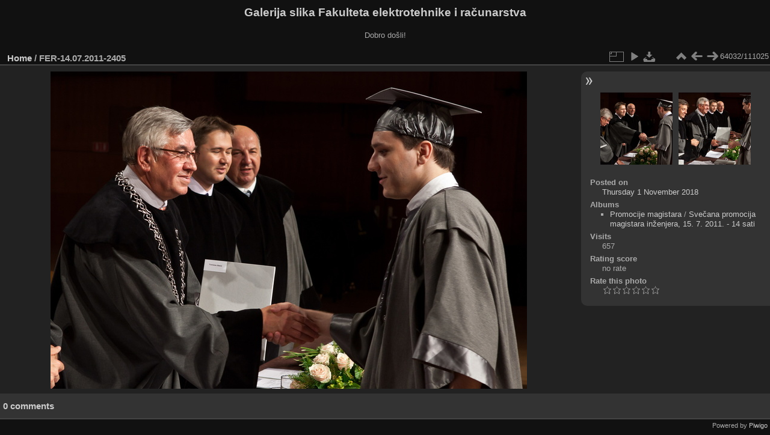

--- FILE ---
content_type: text/html; charset=utf-8
request_url: https://multimedija.fer.hr/picture.php?/39708/categories
body_size: 3283
content:
<!DOCTYPE html>
<html lang="en" dir="ltr">
<head>
<meta charset="utf-8">
<meta name="generator" content="Piwigo (aka PWG), see piwigo.org">

 
<meta name="description" content="FER-14.07.2011-2405 - FER-14.07.2011-2405.jpg">

<title>FER-14.07.2011-2405 | Galerija slika Fakulteta elektrotehnike i računarstva</title>
<link rel="shortcut icon" type="image/x-icon" href="themes/default/icon/favicon.ico">

<link rel="start" title="Home" href="/" >
<link rel="search" title="Search" href="search.php" >

<link rel="first" title="First" href="picture.php?/112697/categories" ><link rel="prev" title="Previous" href="picture.php?/39707/categories" ><link rel="next" title="Next" href="picture.php?/39709/categories" ><link rel="last" title="Last" href="picture.php?/37655/categories" ><link rel="up" title="Thumbnails" href="index.php?/categories/flat/start-63980" >
<link rel="canonical" href="picture.php?/39708">

 
	<!--[if lt IE 7]>
		<link rel="stylesheet" type="text/css" href="themes/default/fix-ie5-ie6.css">
	<![endif]-->
	<!--[if IE 7]>
		<link rel="stylesheet" type="text/css" href="themes/default/fix-ie7.css">
	<![endif]-->
	

	<!--[if lt IE 8]>
		<link rel="stylesheet" type="text/css" href="themes/elegant/fix-ie7.css">
	<![endif]-->


<!-- BEGIN get_combined -->
<link rel="stylesheet" type="text/css" href="_data/combined/1sx8we6.css">


<!-- END get_combined -->

<!--[if lt IE 7]>
<script type="text/javascript" src="themes/default/js/pngfix.js"></script>
<![endif]-->

</head>

<body id="thePicturePage" class="section-categories image-39708 "  data-infos='{"section":"categories","image_id":"39708"}'>

<div id="the_page">


<div id="theHeader"><h1>Galerija slika Fakulteta elektrotehnike i računarstva</h1>

<p>Dobro došli!</p></div>


<div id="content">



<div id="imageHeaderBar">
	<div class="browsePath">
		<a href="/">Home</a><span class="browsePathSeparator"> / </span><h2>FER-14.07.2011-2405</h2>
	</div>
</div>

<div id="imageToolBar">
<div class="imageNumber">64032/111025</div>
<div class="navigationButtons">
<a href="index.php?/categories/flat/start-63980" title="Thumbnails" class="pwg-state-default pwg-button"><span class="pwg-icon pwg-icon-arrow-n"></span><span class="pwg-button-text">Thumbnails</span></a><a href="picture.php?/39707/categories" title="Previous : FER-14.07.2011-2404" class="pwg-state-default pwg-button"><span class="pwg-icon pwg-icon-arrow-w"></span><span class="pwg-button-text">Previous</span></a><a href="picture.php?/39709/categories" title="Next : FER-14.07.2011-2406" class="pwg-state-default pwg-button pwg-button-icon-right"><span class="pwg-icon pwg-icon-arrow-e"></span><span class="pwg-button-text">Next</span></a></div>

<div class="actionButtons">
<a id="derivativeSwitchLink" title="Photo sizes" class="pwg-state-default pwg-button" rel="nofollow"><span class="pwg-icon pwg-icon-sizes"></span><span class="pwg-button-text">Photo sizes</span></a><div id="derivativeSwitchBox" class="switchBox"><div class="switchBoxTitle">Photo sizes</div><span class="switchCheck" id="derivativeCheckedmedium">&#x2714; </span><a href="javascript:changeImgSrc('_data/i/upload/2018/11/01/20181101222409-b86d2527-me.jpg','medium','medium')">M - medium<span class="derivativeSizeDetails"> (792 x 528)</span></a><br><span class="switchCheck" id="derivativeCheckedlarge" style="visibility:hidden">&#x2714; </span><a href="javascript:changeImgSrc('_data/i/upload/2018/11/01/20181101222409-b86d2527-la.jpg','large','large')">L - large<span class="derivativeSizeDetails"> (1008 x 672)</span></a><br><span class="switchCheck" id="derivativeCheckedxlarge" style="visibility:hidden">&#x2714; </span><a href="javascript:changeImgSrc('i.php?/upload/2018/11/01/20181101222409-b86d2527-xl.jpg','xlarge','xlarge')">XL - extra large<span class="derivativeSizeDetails"> (1224 x 816)</span></a><br><span class="switchCheck" id="derivativeCheckedxxlarge" style="visibility:hidden">&#x2714; </span><a href="javascript:changeImgSrc('i.php?/upload/2018/11/01/20181101222409-b86d2527-xx.jpg','xxlarge','xxlarge')">XXL - huge<span class="derivativeSizeDetails"> (1656 x 1104)</span></a><br><a href="javascript:phpWGOpenWindow('./upload/2018/11/01/20181101222409-b86d2527.jpg','xxx','scrollbars=yes,toolbar=no,status=no,resizable=yes')" rel="nofollow">Original</a></div>
<a href="picture.php?/39708/categories&amp;slideshow=" title="slideshow" class="pwg-state-default pwg-button" rel="nofollow"><span class="pwg-icon pwg-icon-slideshow"></span><span class="pwg-button-text">slideshow</span></a><a id="downloadSwitchLink" href="action.php?id=39708&amp;part=e&amp;download" title="Download this file" class="pwg-state-default pwg-button" rel="nofollow"><span class="pwg-icon pwg-icon-save"></span><span class="pwg-button-text">download</span></a> </div>
</div>
<div id="theImageAndInfos">
<div id="theImage">

    <img class="file-ext-jpg path-ext-jpg" src="_data/i/upload/2018/11/01/20181101222409-b86d2527-me.jpg"width="792" height="528" alt="FER-14.07.2011-2405.jpg" id="theMainImage" usemap="#mapmedium" title="FER-14.07.2011-2405 - FER-14.07.2011-2405.jpg">


<map name="mapmedium"><area shape=rect coords="0,0,198,528" href="picture.php?/39707/categories" title="Previous : FER-14.07.2011-2404" alt="FER-14.07.2011-2404"><area shape=rect coords="198,0,591,132" href="index.php?/categories/flat/start-63980" title="Thumbnails" alt="Thumbnails"><area shape=rect coords="595,0,792,528" href="picture.php?/39709/categories" title="Next : FER-14.07.2011-2406" alt="FER-14.07.2011-2406"></map><map name="maplarge"><area shape=rect coords="0,0,252,672" href="picture.php?/39707/categories" title="Previous : FER-14.07.2011-2404" alt="FER-14.07.2011-2404"><area shape=rect coords="252,0,752,168" href="index.php?/categories/flat/start-63980" title="Thumbnails" alt="Thumbnails"><area shape=rect coords="757,0,1008,672" href="picture.php?/39709/categories" title="Next : FER-14.07.2011-2406" alt="FER-14.07.2011-2406"></map><map name="mapxlarge"><area shape=rect coords="0,0,306,816" href="picture.php?/39707/categories" title="Previous : FER-14.07.2011-2404" alt="FER-14.07.2011-2404"><area shape=rect coords="306,0,913,204" href="index.php?/categories/flat/start-63980" title="Thumbnails" alt="Thumbnails"><area shape=rect coords="920,0,1224,816" href="picture.php?/39709/categories" title="Next : FER-14.07.2011-2406" alt="FER-14.07.2011-2406"></map><map name="mapxxlarge"><area shape=rect coords="0,0,414,1104" href="picture.php?/39707/categories" title="Previous : FER-14.07.2011-2404" alt="FER-14.07.2011-2404"><area shape=rect coords="414,0,1235,276" href="index.php?/categories/flat/start-63980" title="Thumbnails" alt="Thumbnails"><area shape=rect coords="1245,0,1656,1104" href="picture.php?/39709/categories" title="Next : FER-14.07.2011-2406" alt="FER-14.07.2011-2406"></map>


</div><div id="infoSwitcher"></div><div id="imageInfos">
	<div class="navThumbs">
			<a class="navThumb" id="linkPrev" href="picture.php?/39707/categories" title="Previous : FER-14.07.2011-2404" rel="prev">
				<span class="thumbHover prevThumbHover"></span>
        <img class="" src="_data/i/upload/2018/11/01/20181101222405-0929c192-sq.jpg" alt="FER-14.07.2011-2404">
			</a>
			<a class="navThumb" id="linkNext" href="picture.php?/39709/categories" title="Next : FER-14.07.2011-2406" rel="next">
				<span class="thumbHover nextThumbHover"></span>
				<img class="" src="_data/i/upload/2018/11/01/20181101222413-64352a9a-sq.jpg" alt="FER-14.07.2011-2406">
			</a>
	</div>

<dl id="standard" class="imageInfoTable">
<div id="datepost" class="imageInfo"><dt>Posted on</dt><dd><a href="index.php?/posted-monthly-list-2018-11-01" rel="nofollow">Thursday 1 November 2018</a></dd></div><div id="Categories" class="imageInfo"><dt>Albums</dt><dd><ul><li><a href="index.php?/category/110">Promocije magistara</a> / <a href="index.php?/category/214">Svečana promocija magistara inženjera, 15. 7. 2011. - 14 sati</a></li></ul></dd></div><div id="Visits" class="imageInfo"><dt>Visits</dt><dd>657</dd></div><div id="Average" class="imageInfo"><dt>Rating score</dt><dd><span id="ratingScore">no rate</span> <span id="ratingCount"></span></dd></div><div id="rating" class="imageInfo"><dt><span id="updateRate">Rate this photo</span></dt><dd><form action="picture.php?/39708/categories&amp;action=rate" method="post" id="rateForm" style="margin:0;"><div><input type="submit" name="rate" value="0" class="rateButton" title="0"><input type="submit" name="rate" value="1" class="rateButton" title="1"><input type="submit" name="rate" value="2" class="rateButton" title="2"><input type="submit" name="rate" value="3" class="rateButton" title="3"><input type="submit" name="rate" value="4" class="rateButton" title="4"><input type="submit" name="rate" value="5" class="rateButton" title="5">			</div>
			</form>
		</dd>
	</div>


</dl>

</div>
</div>

<div id="comments" class="noCommentContent"><div id="commentsSwitcher"></div>
	<h3>0 comments</h3>

	<div id="pictureComments">
		<div id="pictureCommentList">
			<ul class="commentsList">
</ul>

		</div>
		<div style="clear:both"></div>
	</div>

</div>

</div>
<div id="copyright">

  Powered by	<a href="https://piwigo.org" class="Piwigo">Piwigo</a>
  
</div>
</div>
<!-- BEGIN get_combined -->
<script type="text/javascript" src="_data/combined/1szgfs6.js"></script>
<script type="text/javascript">//<![CDATA[

var p_main_menu = "on", p_pict_descr = "on", p_pict_comment = "off";
document.onkeydown = function(e){e=e||window.event;if (e.altKey) return true;var target=e.target||e.srcElement;if (target && target.type) return true;	var keyCode=e.keyCode||e.which, docElem=document.documentElement, url;switch(keyCode){case 63235: case 39: if (e.ctrlKey || docElem.scrollLeft==docElem.scrollWidth-docElem.clientWidth)url="picture.php?/39709/categories"; break;case 63234: case 37: if (e.ctrlKey || docElem.scrollLeft==0)url="picture.php?/39707/categories"; break;case 36: if (e.ctrlKey)url="picture.php?/112697/categories"; break;case 35: if (e.ctrlKey)url="picture.php?/37655/categories"; break;case 38: if (e.ctrlKey)url="index.php?/categories/flat/start-63980"; break;}if (url) {window.location=url.replace("&amp;","&"); return false;}return true;}
function changeImgSrc(url,typeSave,typeMap)
{
	var theImg = document.getElementById("theMainImage");
	if (theImg)
	{
		theImg.removeAttribute("width");theImg.removeAttribute("height");
		theImg.src = url;
		theImg.useMap = "#map"+typeMap;
	}
	jQuery('#derivativeSwitchBox .switchCheck').css('visibility','hidden');
	jQuery('#derivativeChecked'+typeMap).css('visibility','visible');
	document.cookie = 'picture_deriv='+typeSave+';path=/';
}
(window.SwitchBox=window.SwitchBox||[]).push("#derivativeSwitchLink", "#derivativeSwitchBox");
var _pwgRatingAutoQueue = _pwgRatingAutoQueue||[];_pwgRatingAutoQueue.push( {rootUrl: '', image_id: 39708,onSuccess : function(rating) {var e = document.getElementById("updateRate");if (e) e.innerHTML = "Update your rating";e = document.getElementById("ratingScore");if (e) e.innerHTML = rating.score;e = document.getElementById("ratingCount");if (e) {if (rating.count == 1) {e.innerHTML = "(%d rate)".replace( "%d", rating.count);} else {e.innerHTML = "(%d rates)".replace( "%d", rating.count);}}}} );
//]]></script>
<script type="text/javascript">
(function() {
var s,after = document.getElementsByTagName('script')[document.getElementsByTagName('script').length-1];
s=document.createElement('script'); s.type='text/javascript'; s.async=true; s.src='_data/combined/zhmqy0.js';
after = after.parentNode.insertBefore(s, after);
})();
</script>
<!-- END get_combined -->

</body>
</html>